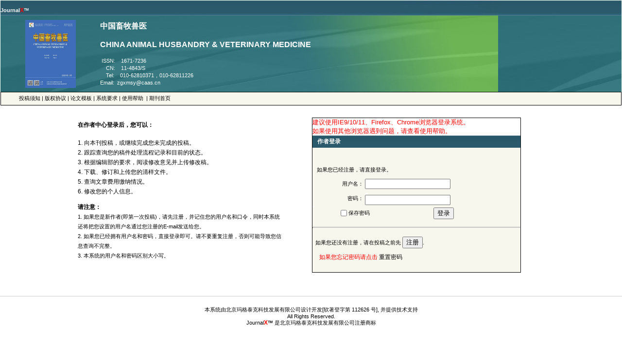

--- FILE ---
content_type: text/html;charset=UTF-8
request_url: https://journal09.magtech.org.cn/JournalX_zgxmsy/authorLogOn.action
body_size: 6804
content:





<!DOCTYPE HTML PUBLIC "-//W3C//DTD HTML 4.01 Transitional//EN"
"http://www.w3.org/TR/html4/loose.dtd">
<html>
<head>
<link rel="icon" href="[data-uri]">
<title>作者中心</title>
<link href="/JournalX_zgxmsy/styles/magtechall.css" rel="stylesheet" type="text/css" />
<script type="text/javascript">
 var GlobalVar = new Object();
 GlobalVar.contextPath = '/JournalX_zgxmsy';
 </script>
 <script type="text/javascript" src="/JournalX_zgxmsy/js/mjaogutneaclhx.js"></script>
<script type="text/javascript" src="/JournalX_zgxmsy/js/encdec.js"></script>
<script type="text/javascript" src="/JournalX_zgxmsy/js/newToken.js"></script>
<script type="text/javascript" src="https://res.wx.qq.com/connect/zh_CN/htmledition/js/wxLogin.js"></script>
<style type="text/css">
<!--
body {
	margin-left: 0px;
	margin-top: 0px;
}
body,td,th {
	font-family: Verdana, Arial, Helvetica, sans-serif;
}
.style_small {
	color: #FFFFFF;
	font-weight: bold;
	font-size: 11px;
}
.style_small_normal {
	color: #FFFFFF;
	font-weight: normal;
	font-size: 11px;
}
.style_small_normal_black {
	color: #000000;
	font-weight: normal;
	font-size: 11px;
}
.style_small_x {
	color: #FF0000;
	font-weight: bold;
	font-size: 12px;
}
.style_small_up {
	color: #ffffff;
	font-weight: bold;
	font-size: 11px;
}
.style_large {
	color: #FFFFFF;
	font-weight: bold;
	font-size: 16px;
}
.style17 {
	font-size: 12px;
	font-weight: bold;
}
.style18 {
	color: #FFFFFF;
	font-weight: bold;
	font-size: 12px;
}
.cell_ljl {
	border: 1px solid;
}
.style19 {font-size: 12px}
.style21 {font-size: 11px}
a:link {
	color: #000000;
}
a:visited {
	color: #000000;
}
a:hover {
	color: #0000FF;
}
a:active {
	color: #000000;
}
.zuozhedenglu{
	text-align: center;
	float: left;
	width: 49%;
	height: 100%;
	color:#fff;
	font-size: 14px;
	line-height: 25px;
	background: #3e7a8d;
	border-right: 1px solid #48899f;
	cursor: pointer;
}
.saomadenfglu{
	text-align: center;
	float: left;
	width: 50%;
	height: 100%;
	color:#fff;
	font-size: 14px;
	line-height: 25px;
	background: #2b5a6a;
	border-left: 1px solid #194d5e;
	cursor: pointer; 
}
.jkfdkdkdk{
	font-size: 14px;
	text-align: center;
	color: #333333;
	margin-bottom: 0px;
}
.erweimajdjdj{
	width: 150px;
    height: 150px;
    background: #fff;
    margin: 0 auto;
    margin-bottom: 15px;
    margin-top: 10px;
    text-align: center;
}
.qingshijaskkkk{
	line-height: 25px;
	margin-bottom: 23px;
}
.saoddnhhhnhhss{
	margin-top: 4px;
    float: left;
    margin-left: 65px;
    margin-right: 10px;
}
.erweimasxbeik{
	width: 90%;
    height: 90%;
    margin: 0 auto;
    text-align: center;
    margin-top: 8px;
}
.erweimajdjdj_zhezhao{
	position: absolute;
	width: 100%;
	height:100%;
	background: #fff;
	opacity:0.5;
	top: 0;
	left: 0;
	z-index: 1;
}
.erweimaguoqisdjnh{
	font-size: 14px;
    color: #2b5a6c;
    text-align: center;
    position: absolute;
    z-index: 2;
    top: 25px;
    width: 100%;
}
.dianjisuajksjdu{
	font-size: 12px;
    background: #3e7a8d;
    height: 25px;
    border-radius: 3px;
    color: #fff;
    text-align: center;
    position: absolute;
    top: 80px;
    z-index: 2;
    border: none;
    left: 32%;
}
.bangdinfweixinsks_div{
	width: 100%;
	text-align: center;
}
.bangdinfweixinsks_div_img{
	margin: 30px 0px;
}
.bangdinfweixinsks_div_tiashi{
	font-size: 14px;
	color: #969696;
	text-align: center;
	margin: 15px 0px;
	margin-top: 0px;
}
-->
</style>
<script language="javascript">

if(top.location != self.location){
    top.location = "http://www.cyberpolice.cn/wfjb";//防止页面被框架包含  
    }  

var _k3 = [61,37,44,31,34,7,24,6,43,12,27,3,25,29,60,33,35,41,58,2,51,49,9,5,59,11,42,32,22,40,4,57,50,38,8,56,21,19,52,53,16,28,1,26,47,17,54,46,10,23,55,13,14,20,15,36,18]; 
var _o = new Hexch(_k3);
function go(){
    var userName = document.getElementById('user_name');
    var passWord = document.getElementById('password');
    userName.value=trim(userName.value);
    passWord.value=trim(passWord.value);
    if(userName.value=='') return false;
    var userId = document.getElementById('user_id');
    var roleId = document.getElementById('role_id');
   	setCookie("author_user_id",_o.enc(escape(userName.value)),"author_password_id",_o.enc(escape(passWord.value)),43200);    
   	var mi1 = document.getElementById('mi1');
    mi1.value=des(passWord.value);
    userId.value = des(userName.value)  + '___1___'+roleId.value+'___jaiimjlsuan_-_'+mi1.value;
    return true;
  }
  function trim(text) {
	return  text.replace(/(^\s*)|(\s*$)/g,"");
  }
  function getCookie(){
      var userId = unescape(_o.dec(unescape(readcookie("author_user_id"))));
      var passwordId = unescape(_o.dec(unescape(readcookie("author_password_id"))));
      var b=document.getElementsByName("pwName");
    //  alert("getcookie"+document.cookie)
     //    alert(passwordId);
      if(userId!=null) document.getElementById('user_name').value = userId;
      if(passwordId==null) document.getElementById('password').value="";
      if(passwordId!=null||passwordId!="") document.getElementById('password').value =passwordId;
      if(document.getElementById('password').value!=""){
       		for (var i=0; i<b.length; i++){
       	    b[i].checked=true;
            }
        }
  }

	function setCookie(name,value,pname,pvalue,expires){//写cookie
	    // alert(pname);
	  //  alert(pvalue);
	    var a=document.getElementsByName("pwName");
	    var k=false;
	 	var exp=new Date();
		exp.setTime(exp.getTime()+expires*60000);
		for (var i=0; i<a.length; i++){
        if(a[i].checked){ k=true; }
        }
        if(k){
		document.cookie=name+"="+_o.enc(escape(value))+";expires="+exp.toGMTString();//+";domain=arkoo.com;path=/";
		document.cookie=pname+"="+_o.enc(escape(pvalue))+";expires="+exp.toGMTString();//+";domain=arkoo.com;path=/";
		}else{
			var pvalue="";
			document.cookie=name+"="+_o.enc(escape(value))+";expires="+exp.toGMTString();//+";domain=arkoo.com;path=/";
		    document.cookie=pname+"="+_o.enc(escape(pvalue))+";expires="+exp.toGMTString();//+";domain=arkoo.com;path=/";
		}
	} 
	
	function readcookie(name){//读取cookie
	//	alert(name);
		var oRegex=new RegExp(name+'=([^;]+)','i');
		var oMatch=oRegex.exec(document.cookie);
		// alert('|'+oMatch[1]+'|');

		if(oMatch&&oMatch.length>1 && oMatch!="editor_user_id=e8xBYCoSB8iG,e8xBYCoSB8iG")return unescape(_o.dec(unescape(oMatch[1])));
		else return '';
	}

  function register(){
  		window.location.href="/JournalX_zgxmsy/authorregister/Register!registerNotice.action";
  		return true;
  }
  function login(){
  	if(go()){
	    document.getElementById('login_form').submit();
  	}
  }
  function checkKey(evt){
    var myEvent = evt?evt:(window.event?window.event:null)
  	if (myEvent.keyCode== 13){
  		login();
  	}
  }


function check(){
  	if(document.getElementById("person.email").value==""){
  		alert('E-mail必须填写');
  		document.getElementById("person.email").focus();
  		return false;
  	}
  	else{
  		newToken(function(){
	    	document.getElementById("login_form1").action="/JournalX_zgxmsy/authorregister/SendUsernameAndPassword!send.action?token="+newtoken;
	    	document.getElementById("login_form1").submit();
	    	return true;
  		});
  	}
}

</script>
</head>
<body  style="width:100%">
<div id="FF_info" style="display:none;background-color:#e4e4bb;border-bottom:2px solid gray;font-size:14px;" onmouseover="this.style.backgroundColor='#4444aa';this.style.color='#ffffff';" onmouseout="this.style.backgroundColor='#e4e4bb';this.style.color='#000000';">
  <table width="100%"><tr><td><sub><img src="/JournalX_zgxmsy/images/notice.gif"/></sub>&nbsp;您的Firefox浏览器版本过低，请尽快升级到4.0或以上，如果不进行升级，则在进入系统后，部分页面将会显示不正常或报错</td><td style="padding-right:5px;" align="right"><input style="padding:0px;margin:0px;" type="button" value="x" onclick="document.getElementById('FF_info').style.display='none';"/></td></tr></table>
</div>
<center id="contenr"><div><table width="100%"><tr><td><div align='left'>
<table width="100%"  border="0" cellpadding="0" cellspacing="0" >
  <tr valign="top">
    <td height="188" colspan="5" background="/JournalX_zgxmsy/images/banner.jpg">
    <!-- login_journal_info.jsp -->
    

<table width="100%"  border="0" cellpadding="0" cellspacing="0">
      <tr>
        <td height="40" colspan="4"><span class="style_small">Journal</span><span class="style_small_x">X</span><span class="style_small_up">&#8482; </span></td>
        </tr>
      <tr>
        <td width="16%" height="65"><div align="center"><img src="/JournalX_zgxmsy/images/login/中国畜牧兽医2021.jpg" width="104" height="140" /></div></td>
        <td width="36%">
        <!-- 中文杂志名称，英文版不用显示 
        <SPAN  class="style_large">中国畜牧兽医</SPAN>-->
        <!--  -->
        
        <SPAN  class="style_large">中国畜牧兽医</SPAN>
        <br>
          <BR>
            <span  class="style_large">CHINA ANIMAL HUSBANDRY & VETERINARY MEDICINE</span>
        
        
        <span  class="style_small_normal"><br>
          <BR>
&nbsp;ISSN: &nbsp;&nbsp;&nbsp;1671-7236           <BR>
&nbsp;&nbsp;&nbsp;&nbsp;CN: &nbsp;&nbsp;&nbsp;11-4843/S                                  <BR>
&nbsp;&nbsp;&nbsp;&nbsp;Tel:&nbsp;&nbsp;&nbsp;&nbsp;010-62810371，010-62811226                               <BR>
Email:&nbsp;&nbsp;zgxmsy@caas.cn </span></td>
        <td width="19%">&nbsp;</td>
        <td width="29%">&nbsp;</td>
      </tr>
    </table>
    </td>
  </tr>
  <tr valign="top"  height="40">
    <td height="52" colspan="5"><TABLE width=100% height="22" border=0 cellPadding=2 cellSpacing=0 class="cell_ljl">
      <TBODY>
        <TR bgcolor="F7F7EE" class=navbg>
          <TD width="24" height="22">&nbsp;</TD>
          <TD width="990" align=left vAlign=center bgcolor="F7F7EE" class="style_small_normal_black"><a href="#" onclick="window.open('/JournalX_zgxmsy/basicinfo/viewHtmlFile.action?id=8')" class="txt_bs" style="color:#000;">投稿须知</a>&nbsp;|&nbsp;<a href="#" onclick="window.open('/JournalX_zgxmsy/basicinfo/viewHtmlFile.action?id=10')" class="txt_bs" style="color:#000;">版权协议</a>&nbsp;|&nbsp;<a href="#" onclick="window.open('/JournalX_zgxmsy/basicinfo/viewHtmlFile.action?id=23')"  class="txt_bs" style="color:#000;">论文模板</a>&nbsp;|&nbsp;<a href="http://www.magtech.com.cn/journalx_sys.htm" target="_blank">系统要求</a>&nbsp;|&nbsp;<a href="http://www.magtech.com.cn/journalx_author_faq.html" target="_blank">使用帮助</a> &nbsp;|&nbsp;<a href="http://www.zgxmsy.cn  " target="_blank">期刊首页</a> </TD>
          </TR>
      </TBODY>
    </TABLE>    </td>
  </tr>
  <tr>
    <td colspan="5">
    	<div style="width:1024px;margin:0 auto;">
    		<table>
    			<tr>
    				<td width="30" height="137">&nbsp;</td>
    <td width="433" valign="top" style="line-height: 30px;"><STRONG class=style17>在作者中心登录后，您可以：</STRONG>
      <BR>
      <SPAN class="style_small_normal_black"><p style="line-height: 20px;">
		1. 向本刊投稿，或继续完成您未完成的投稿。<br>2. 跟踪查询您的稿件处理流程记录和目前的状态。<br>3. 根据编辑部的要求，阅读修改意见并上传修改稿。<br>4. 下载、修订和上传您的清样文件。<br>5. 查询文章费用缴纳情况。<br>6. 修改您的个人信息。<br>
      </p></SPAN>
   <p style="line-height: 20px;"><span class="style17"><strong>请注意：</strong></span><BR>
     <SPAN class="style_small_normal_black">
     1. 如果您是新作者(即第一次投稿)，请先注册，并记住您的用户名和口令，同时本系统还将把您设置的用户名通过您注册的E-mail发送给您。<br>2. 如果您已经拥有用户名和密码，直接登录即可。请不要重复注册，否则可能导致您信息查询不完整。<br>3. 本系统的用户名和密码区别大小写。<br>
	 
	
	 </p>
	 </td>
    <td width="54">&nbsp;</td>
    <td width="455">
      <table width="428" style="border:1px solid #000;"  border="0"  cellpadding="0" cellspacing="0">
      <tr><td><font color="red" size="2">建议使用IE9/10/11、Firefox、Chrome浏览器登录系统。<br>如果使用其他浏览器遇到问题，请查看使用帮助。</font></td></tr>
	  <tr>	    
        <td width="426" height="25" background="/JournalX_zgxmsy/images/banner.jpg">
			
				<span class="style18" style="margin:10px;">作者登录</span>
			
			
			<input type="hidden" id="loginError" name="loginError" value=""/>
			<input type="hidden" id="loginSign" name="loginSign" value="2b4e366940ca4ca680b1cc4806a173db"/>
        </td>
      </tr>
      <tr>
		<td height="25" id="zhanghaodenglujd" style="width: 100%;">
					
        <div style="width:0px;height:0px;overflow:hidden;float:left;">
        <input type="text" id="1" style="width:0px;height:0px;overflow:hidden;float:left;" />
        <input type="password" name="quede" style="width:0px;height:0px;overflow:hidden;float:left;" id="2" />
        <input type="text" id="username" name="username" value="admin" style="width:0px;height:0px;overflow:hidden;float:left;" />
        </div>
					   <table width="428"  border="0" class="cell_ljl" cellpadding="0" cellspacing="0" style="border:none;">
					  <tr bgcolor="F7F7EE">
						<td height="30" colspan="5">&nbsp;&nbsp;<span class="style19">
						  <!-- 错误提示 -->
						  <span style="color: red;"><B>

						  </B></span>
						<!--  错误提示end-->
						</td>
					  </tr>
						 <tr bgcolor="F7F7EE">
						<td height="30" colspan="5">&nbsp;&nbsp;<span class="style19"><strong></strong> <span class="style21">如果您已经注册，请直接登录。</span></span></td>
					  </tr>
					  <tr bgcolor="F7F7EE">
						<td width="111" height="30"><div align="right" class="style21">用户名：&nbsp;</div></td>
						<td width="168" height="30" colspan="3">
						<input style="width:168px;"  value="" tabindex="1" autocomplete="off"  id="user_name" onkeypress="checkKey(event)"/>
						</td>
						<td width="147" height="30"><span class="style21"></span></td>
					  </tr>
					  <tr bgcolor="F7F7EE">
						<td height="30"><div align="right" class="style21">密码：&nbsp;</div></td>
						<td height="30" colspan="3" width="168">
							<input name="" type="text" value="" class="inputText_1" id="tx"  style="width:1px;height:1px;border:1px solid #f7f7ee;"  />
							<input type="password" style="width:168px;" name="quede" value="" tabindex="2" autocomplete="off" id="password" onkeypress="checkKey(event)"/>
						</td>
						<td></td>
						 </tr>
						  </table>
					  <form method="post" action="j_acegi_security_check"  name="login_form" ID="login_form" style="margin:0px;background: #f7f7ee;padding:0px;height:0px;">
						<input type="text" name="j_username" value="" id="user_id" style="width:0px;height:0px;border:none;"/>
						<input type="hidden" name="j_password" value="" tabindex="2" id="mi1" />

					  <table width="428"  border="0"  class="cell_ljl" cellpadding="0" cellspacing="0" style="border:none; margin:0px;padding:0px;*margin-top:-20px;">
					  
				  </table>
				  </form>
				  <table width="428"  border="0"  class="cell_ljl" cellpadding="0" cellspacing="0" style="border:none;">
				  <tr bgcolor="F7F7EE">
					<td align="right"> <input type="checkbox" name="pwName" > <input type="hidden" name="j_role" value="author" id="role_id"/></td>
					<td><div align="left" class="style21">保存密码&nbsp;</div></td>
					<td height="30" align="left"><div align="left"><INPUT type=button value=登录 onclick="login()"></div></td>
					<td>&nbsp;</td>
					<td>&nbsp;</td>
				  </tr>
				  <tr bgcolor="F7F7EE">
					<td height="30" colspan="5"><hr></td>
				  </tr>
				  <tr bgcolor="F7F7EE">
					<td height="30" colspan="5"><span class="style21">&nbsp;&nbsp;如果您还没有注册，请在投稿之前先 <input type="button" value="注册" onclick="register();"/>.</span></td>
				  </tr>
				  <!-- <tr bgcolor="F7F7EE">
					<td height="40" colspan="5"><span class="style19">&nbsp;&nbsp;<strong>遗忘密码：</strong><span class="style21">请点击下方的找回密码,在新窗口,输入您注册时填写的 e-mail，系统将自动把您密码发送到您的信箱。</span> </span></td>
				  </tr> -->
				  </table>
				  <form method="post"  name="login_form1" ID="login_form1" style="margin:0px;display:inline;background: #f7f7ee;">
				  <table width="428"  border="0"  class="cell_ljl" cellpadding="0" cellspacing="0" style="border:none;">
				  <tr bgcolor="F7F7EE">
					<td height="30"></td>
					<td colspan="3"></td>
					<td><span style="color: red;">如果您忘记密码请点击</span>
						<a href="/JournalX_zgxmsy/authorregister/SendUsernameAndPassword!retrievepassword.action"> 重置密码</a>
					</td>
				  </tr>
				  <tr bgcolor="F7F7EE">
					<td height="10">&nbsp;</td>
					<td height="10" colspan="3">&nbsp;</td>
					<td height="10">&nbsp;</td>
				  </tr>
				</table>
				</form>
		</td>
		  
        </tr>
    </table></td>
    <td width="52">&nbsp;</td>
    			</tr>
    		</table>
    	</div>
    </td>
  </tr>
  <tr>
    <td>&nbsp;</td>
    <td>&nbsp;</td>
    <td>&nbsp;</td>
    <td>&nbsp;</td>
    <td>&nbsp;</td>
  </tr>
 
  
   
</table>
</div></td></tr></table></div></center>
<div style="width:100%;height:90px;border-top:1px solid #ccc;position: inherit;bottom:0px;text-align: center;padding-top: 20px;" id="bom_div">
    本系统由北京玛格泰克科技发展有限公司设计开发[软著登字第 112626 号], 并提供技术支持<br>
All Rights Reserved.<br>
<span >Journal</span><span class="style_small_x">X</span><span class="style_small_up" style="color:#000000">&#8482; </span> 是北京玛格泰克科技发展有限公司注册商标</span>
   
</div>
<input type="hidden" value="url(/JournalX_zgxmsy/images/banner.jpg)" id="efjkd" />
</body>
<script>
	var huoqudjhdnksjkieu = document.getElementById("efjkd").value;
	window.onresize = function(){
		var contentdiv = document.getElementById('contenr').offsetHeight;
		var bomdiv = document.getElementById('bom_div').offsetHeight;
		var body = document.documentElement.clientHeight;
		if(body >= contentdiv+bomdiv){
			document.getElementById('bom_div').style.position="absolute";
		}else{
			document.getElementById('bom_div').style.position="inherit";
		}
	}
	window.onload=function(){
		var contentdiv = document.getElementById('contenr').offsetHeight;
		var bomdiv = document.getElementById('bom_div').offsetHeight;
		var body = document.documentElement.clientHeight;
		if(body>contentdiv+bomdiv){
			document.getElementById('bom_div').style.position="absolute";
		}else{
			document.getElementById('bom_div').style.position="inherit";
		}
		getCookie();
		var loginError=document.getElementById("loginError").value;
		if(loginError==null||loginError==""){
			tabxksdi();
		}else{
			//tabxksdi1();
			var zhanghao = document.getElementById("zhanghaodenglujd"),saoma = document.getElementById("saomadenglkusnsj");
			var zhanghaotab = document.getElementById("zhanghaodengkdudmjuh"),saomatab = document.getElementById("saomajdmuedjhdndudu");
			saomatab.setAttribute("style","background-image:"+huoqudjhdnksjkieu+";background-position:-8px -39px;border-right: 1px solid rgb(72, 137, 159);");
			saoma.style.display='inline-table';
			zhanghao.style.display='none';
			zhanghaotab.setAttribute("style","background-image:"+huoqudjhdnksjkieu+";background-position:0px 0px;border-left: 1px solid rgb(25, 77, 94);");
		}
	}
	var tx = document.getElementById("tx"),pwd = document.getElementById("password");
	tx.onfocus = function () {
		this.style.display = "none";
		pwd.style.display = "";
		pwd.value = "";
		pwd.focus();
		return;
	}
	function tabxksdi(){
		try {
			var zhanghao = document.getElementById("zhanghaodenglujd"),saoma = document.getElementById("saomadenglkusnsj");
			var zhanghaotab = document.getElementById("zhanghaodengkdudmjuh"),saomatab = document.getElementById("saomajdmuedjhdndudu");
			zhanghaotab.setAttribute("style","background-image:"+huoqudjhdnksjkieu+";background-position:-8px -39px;border-right: 1px solid rgb(72, 137, 159);");
			zhanghao.style.display='inline-table';
			saoma.style.display='none';
			saomatab.setAttribute("style","background-image:"+huoqudjhdnksjkieu+";background-position:0px 0px;border-left: 1px solid rgb(25, 77, 94);");
        }catch (e) {}
		
	}
	function tabxksdi1(){
		var zhanghao = document.getElementById("zhanghaodenglujd"),saoma = document.getElementById("saomadenglkusnsj");
		var zhanghaotab = document.getElementById("zhanghaodengkdudmjuh"),saomatab = document.getElementById("saomajdmuedjhdndudu");
		saomatab.setAttribute("style","background-image:"+huoqudjhdnksjkieu+";background-position:-8px -39px;border-right: 1px solid rgb(72, 137, 159);");
		saoma.style.display='inline-table';
		zhanghao.style.display='none';
		zhanghaotab.setAttribute("style","background-image:"+huoqudjhdnksjkieu+";background-position:0px 0px;border-left: 1px solid rgb(25, 77, 94);");

		var loginSign=document.getElementById("loginSign").value;
		var satate='author_1_false_2b4e366940ca4ca680b1cc4806a173db_#wechat_redirect';
		var obj = new WxLogin({
			self_redirect:false,
			id:"qrcode",
			appid: "",
			scope: "snsapi_login",
			redirect_uri: "",
			state: satate,
			style: "",
			href: ""
		});
		//window.location.href="/JournalX_zgxmsy/loginbywxcode.action?state="+satate;
	}

</script>

</html>


--- FILE ---
content_type: text/css;charset=UTF-8
request_url: https://journal09.magtech.org.cn/JournalX_zgxmsy/styles/magtechall.css
body_size: 5306
content:
body,td,th{font-family:Verdana,Arial,Helvetica,sans-serif;font-size:12px}body{margin:0}.txt_003399{color:#039}td{line-height:22px}.td_zy{border:1px solid #e3e3e3}.txt_bs{color:#FFF}.txt_km{font-family:"��Բ";font-size:18px;font-weight:bold;color:#FFF}.txt_bt1{font-size:14px;font-weight:bold}.td_x{border-bottom:1px solid #3c78b5}a:link{color:#004276;text-decoration:none}.txt_011254{color:#011254}a:visited{color:#004276;text-decoration:none}a:hover{color:#f90;text-decoration:underline}a:active{color:#093;text-decoration:none}A.button:hover{BACKGROUND:#764;COLOR:#fff}A.hbutton:hover{BACKGROUND:#764;COLOR:#fff}A.button:active{BACKGROUND:#c00;COLOR:#fff}a.txt_bs:hover{color:#f90;text-decoration:underline}a.txt_bs:link{color:#fff;text-decoration:none}a.txt_bs:visited{text-decoration:none;color:#fff}a.txt_bs:active{text-decoration:none}.txt_bs{color:#fff}.txt_km_en{font-size:12px;font-weight:bold;color:#fff}.txt_xm{font-size:12px;font-weight:bold;color:#fff;font-family:"��Բ"}.txt_lm2{font-size:12px;font-weight:bold;color:#1a6a20}.txt_red{color:red}.txt_zs{color:#390}.txt_666666{color:#666}hr{color:#363;height:1px}.txt_ts{color:orange}#mainmenu{background-color:#3c78b5;width:100%;position:relative;border-bottom:gray solid 1px;border-top:white solid 1px;padding:0}#mainmenu ul{padding:auto auto 0 0;margin:0 auto 0 0;list-style:none}#mainmenu ul li{display:inline}#mainmenu ul li a{padding:.1em 1em .1em .1em;color:white;text-decoration:none}#mainmenu ul li a:hover{background-color:#036;color:#fff}#mainmenu a:active{background:#036;color:#fff}#mainmenu li#active a{background:#036;border:1px solid #036;color:#fff}#column{padding:0;margin:0;border:1px solid #fff;width:150px;background-color:#26a}#column li{list-style:none;border:1px solid #26a}#column a{color:#eee;text-decoration:none;display:block;border-left:1em solid #159;border-bottom:1px solid #159;padding:4px 8px}#column a:hover{border-color:#124}#subcolumn li a{border:0;border-left:.8em solid #26a;padding:3px 4px;margin-left:-20px}#personnel{padding:0;margin:0;border:1px solid #fff;width:150px;background-color:#26a}#personnel li{list-style:none;border:1px solid #26a}#personnel a{color:#eee;text-decoration:none;display:block;border-left:1em solid #159;border-bottom:1px solid #159;padding:4px 8px}#personnel a:hover{border-color:#124}#subpersonnel li a{border:0;border-left:.8em solid #26a;padding:3px 4px;margin-left:-20px}#toolbar{padding:0;margin:0;border:1px solid #fff;width:150px;background-color:#26a}#toolbar li{list-style:none;border:1px solid #26a}#toolbar a{color:#eee;text-decoration:none;display:block;border-left:1em solid #159;border-bottom:1px solid #159;padding:4px 8px}#toolbar a:hover{border-color:#124}#subtoolbar li a{border:0;border-left:.8em solid #26a;padding:3px 4px;margin-left:-20px}#toolbaradmin{padding:0;margin:0;border:1px solid #fff;width:175px;background-color:#26a}#toolbaradmin li{list-style:none;border:1px solid #26a}#toolbaradmin a{color:#eee;text-decoration:none;display:block;border-left:1em solid #159;border-bottom:1px solid #159;padding:4px 8px}#toolbaradmin a:hover{border-color:#124}#subtoolbaradmin li a{border:0;border-left:.8em solid #26a;padding:3px 4px;margin-left:-15px}.closed{display:none}.open{display:block}div#leftcolumn,div#leftcolumnadmin{padding:0;margin:0;width:165px;z-index:2;float:left}div#content{position:relative;top:3px;padding:10px 10px auto 10px;margin:0 0 5px 185px;min-height:530px;height:auto}DIV#content-center{MIN-HEIGHT:530px;MARGIN:0 2px;POSITION:relative;TOP:5px;HEIGHT:auto}div#footer{clear:both}div#wrap{min-width:770px;max-width:2000px;margin:0 auto;position:relative}div.content-wrap{width:100%;background:transparent url("images/content_wrap_bg.gif") repeat-y -30px 0}div.full-width{position:relative;width:100%}div#head{height:20px;margin:0;padding:0;font-size:12px}div#header-right{position:absolute;top:2px;right:10px;left:auto;margin:0;padding:2px}form#quicksearch{position:absolute;top:0;right:0;left:auto;font-size:12px;font-family:Arial,Sans-Serif}#quickSearchInput{font-size:10px}div.tab{width:100%;border-bottom:1px solid #697210;padding-top:5px}ul.tabmenu{clear:both;margin:0;padding:0;list-style-type:none;text-align:left}ul.tabmenu li{display:inline;padding:0;margin:0;width:74px;line-height:15px;text-align:center}ul.tabmenu a,ul.tabmenu a:visited{font-family:georgia,"times new roman",serif;text-decoration:none;padding:0;margin:0 2px;width:100%}ul.tabmenu a{background:#fff;color:#697210;border:1px solid #697210;border-bottom:0}ul.tabmenu .selected{font-style:normal;background:#697210;color:white;border:1px solid #697210;border-bottom:0}div.tabunselected,div.unactive{display:none}td.label{background-color:#f0f0f0;padding:2px}td.value{background-color:#fff;padding:2px}td.fieldLabelArea{background-color:#fffff0;padding:0 2px;text-align:right;vertical-align:middle}td.fieldValueArea{background-color:#fff;padding:0 2px}table.easytable{border-collapse:collapse;border:1px solid ThreeDShadow;background:Window}table.easytable td{font:icon;padding:2px 5px;cursor:default;-moz-user-select:none;border-right:1px solid;border-color:gray}table.easytable th{background:#eee;border-right:1px solid gray}table.easytable tr.selected td{background:#a9e6cc;color:white}a.hbutton,a.hbutton:link,a.hbutton:visited{display:block;width:140px}a.button,a.button:link,a.button:visited{width:150px}a.button,a.button:link,a.button:visited,a.hbutton,a.hbutton:link,a.hbutton:visited{height:25px;background:#dca;border:1px solid #000;margin-top:2px;text-align:center;text-decoration:none;font-family:verdana,arial,sans-serif;font-size:12px;color:#000;line-height:25px;overflow:hidden}a.button:hover,a.hbutton:hover{color:#fff;background:#764}a.button:active,a.hbutton:active{color:#fff;background:#c00}.nowrap{white-space:nowrap}.list{margin-top:5px;width:100%;border-collapse:collapse;border:#d3d3d3 solid 1px}.list td{border-right:#d3d3d3 solid 1px;border-bottom:#d3d3d3 solid 1px}.list tr.header{background-color:#f0f0f0}table.list tr.header td.operation{width:1%}table.list td.operation{white-space:nowrap;text-align:center}img.operation{height:8;width:8;border:0}#xsnazzy{background:transparent;margin:1em;width:450px}.xtop,.xbottom{display:block;background:transparent;font-size:1px}.xb1,.xb2,.xb3,.xb4{display:block;overflow:hidden}.xb1,.xb2,.xb3{height:1px}.xb2,.xb3,.xb4{background:#dee;border-left:1px solid #dee;border-right:1px solid #dee}.xb1{margin:0 5px;background:#dee}.xb2{margin:0 3px;border-width:0 2px}.xb3{margin:0 2px}.xb4{height:2px;margin:0 1px}.xboxcontent{display:block;background:#dee;border:0 solid #dee;border-width:0 1px}form.styleform{padding:20px 20px 0 20px;margin:0 auto;line-height:1.5em;font-size:12px;font-family:Arial,Sans-Serif,sans-serif}form.styleform label,form.styleform input{display:block;float:left;margin-bottom:10px;height:22px}form.styleform input{height:1.2em;width:170px}form.styleform br{clear:left}form.styleform p{padding:1em 0 2em 0}form.styleform label{width:7em;padding-right:5px;font-weight:bold;text-align:right}form.styleform input,form.styleform input:hover{background:#fff url(redpix/input_bg.gif) left top no-repeat;border:1px solid #cfcfcf}form.styleform input.button{display:inline;padding:2px;background:transparent url(redpix/button_bg.gif) bottom left no-repeat;border:0;cursor:pointer;width:130px;margin:-6px 35px 0 48px;height:24px;text-align:center}form.styleform input.button:hover{color:#e1417e}div.hidden{display:none}div.authorindex-content{positon:relative;width:95%;align:center}div#authorindex-left{padding:0;margin:0;position:absolute;top:auto;left:3%;width:80%;border-right:1px groove gray}div#authorindex-right{position:absolute;top:auto;left:0;padding:1px 10px auto 10px;margin:0 0 5px 85%;min-height:530px;height:530px;font-size:12px}div#leftcolumnc{padding:0;margin:0;position:absolute;top:0;left:0;width:225px}div.content-wrapc{position:relative;width:95%;align:center}.openc{padding:5px 0;list-style-type:none}div#contentc{position:relative;top:3px;padding:10px 10px auto 10px;margin:0 0 5px 215px;min-height:530px;height:530px}.tableinput{border-left:0;border-right:0;border-top:0}.astyle{text-decoration:none;color:gray}.table-borderbr{border-bottom:1px solid #567280;border-right:1px solid #567280}.table-borderb{border-bottom:1px solid #567280}.smallInput{font-size:8pt;font-family:"Verdana";font-color:#333;background-color:#fff;border-bottom:1px solid gray;border-right:0;border-left:0;border-top:0;HEIGHT:16px;valign:bottom}html,body{height:100%;border-color:gray}select{border:1px solid gray;margin:0;padding:0}.withoutborder{border:0}span.bold{font-weight:bold}.jiraform{border:1px solid #bbb;margin:0 auto;border-collapse:collapse;border-spacing:0}.jiraform .jiraformheader{background-color:#f0f0f0}.jiraform .instructions{border-bottom:1px solid #bbb}.jiraform .jiraformfooter{text-align:center;background-color:#f0f0f0}.jiraform td{padding:4px}.jiraform1{border:1px solid #bbb;margin:0 auto;border-collapse:collapse;border-spacing:0}.jiraform1 .jiraformheader{background-color:#f0f0f0}.jiraform1 .instructions{border-bottom:1px solid #bbb}.jiraform1 .jiraformfooter{text-align:center;background-color:#f0f0f0}.jiraform1 td{padding:4px}.formErrors{background-color:#fcc}.formErrors h5{color:#c00}.formErrors ul{margin:0;list-style:inside}.centred{margin-left:auto;margin-right:auto}.rowClear{background-color:#fff}.tableBorder{background-color:#bbb}.rowHover,.cellHover{background-color:#f0f0f0;cursor:pointer}.rowHeaderDark{background-color:#bbb}.rowHeader{background-color:#f0f0f0}.rowNormal{background-color:#fff}.rowAlternate{background-color:#fffff0}.rowAlternateDark{background-color:#ffffde}TH{font-family:Arial,Helvetica;font-size:12px;text-align:left}TH a{text-decoration:none}.pagetitle{font-size:24px;font-weight:bold;font-family:Arial,sans-serif;margin:0}.formtitle{font-size:17px;font-weight:bold;font-family:Arial,sans-serif;margin:0 0 2px 0}.formLabel{background-color:#fffff0}.errLabel{color:red}.errMsg{color:#c00;font-weight:bold;text-align:center}.errorBox{border:1px solid #c00;padding:4px;width:90%;background:#fcc}.errorBox2{border:1px solid #c00;background:#fcc}.checkboxErrLabel{color:red}.replaced{background-color:#3c6}body,BLOCKQUOTE{font-size:11px;font-family:Arial,Sans-Serif,sans-serif;margin:0 1px 0 0;color:black}.small{font-size:9px}.smallgrey{font-size:9px;color:#666}.grey{color:#666}.lightgrey{color:#aaa}.warning{color:#900;font-weight:bold}.red-highlight,.red-highlight td{color:red;font-weight:bold}.green-highlight{color:#006400;font-weight:bold}.bright-green-highlight{color:#3c0;font-weight:bold}.red-highlight-small{color:#8b0000;font-weight:bold;font-size:9px}.green-highlight-small{color:#006400;font-weight:bold;font-size:9px}.blue-highlight{color:#60f;font-weight:bold}STRONG,B{font-weight:bold}.hiddenField{color:#999}.hidden{display:none;border:0;padding:0}.basicHide{display:none}.fullyCentered{vertical-align:middle;text-align:center;margin:auto}H1{font-weight:bold;font-size:24px;font-family:Arial,Sans-Serif;margin-bottom:0}H2{font-weight:bold;font-size:18px;font-family:Arial,Sans-Serif;margin-top:10px;margin-bottom:0}H3{font-weight:bold;font-size:16px;font-family:Arial,Sans-Serif;margin-top:10px;margin-bottom:0}H4{font-weight:bold;font-size:12px;font-family:Arial,Sans-Serif;margin-top:10px;margin-bottom:0}H5{font-weight:bold;font-size:11px;font-family:Arial,Sans-serif;margin-bottom:0}H6{font-weight:bold;font-size:10px;font-family:Arial,Sans-Serif;margin-bottom:0}.trackback{padding:2px;margin:0 0 5px 0}.trackbackblogname{font-size:10px;color:#999}.trackbackexcerpt{font-size:10px;color:#999}.grid{margin:5px;border-collapse:collapse;background-color:#fff;border:1px solid #ccc}.grid th,.grid td{border:1px solid #ccc;padding:4px;vertical-align:top}.grid th{background-color:#f0f0f0}.maxWidth{width:97%}.emailHeader{font-weight:bold}.date{color:#369}.borderedBox{border:thin solid #bbb;padding:2px}.gridBox{border:0;padding:0;background-color:#bbb}.issuePanelContainer{border:1px solid #bbb;border-collapse:collapse;width:100%}.action-box{border:thin solid #bbb;border-collapse:collapse;margin:2px}.action-container{width:100%;padding:0;border-collapse:collapse}.actionHeader{border-top:1px solid #bbb;padding:2px;background-color:#f0f0f0;border-collapse:collapse}.actionLinks{text-align:right;padding:2px;float:right;vertical-align:middle}.changeHistory td{border:thin solid #fff}.action-details{float:left;padding:2px;background-color:#f0f0f0;text-align:left}.action-links{text-align:right;padding:2px;background-color:#f0f0f0}.action-body{background-color:#fff;padding:2px}.action-spacer{clear:both}.alertHeader{border:2px solid #900;margin:4px;font-weight:bold}HR{color:#3c78b5;height:1px}.navItemOver{font-family:Verdana,Sans-Serif;font-size:10px;font-weight:bold;color:<%= menuTextHighlightColour %>;background-color:<%= topHighlightColour %>;cursor:hand;cursor:pointer}.navItemOver a{color:<%= menuTextHighlightColour %>;text-decoration:none}.navItem{font-size:10px;font-family:Verdana,Sans-Serif;font-weight:bold;color:<%= menuTxtColour %>}.navItem a{color:<%= menuTxtColour %>;text-decoration:none}.projectCategoryGroup{border-width:0 1px 1px 1px;padding:7px;border-style:dashed;border-color:#bbb}span.switch{cursor:pointer;text-decoration:underline;color:#036}TD.colHeaderLink{font-family:Arial,Helvetica;font-size:12px;text-align:center}.colHeaderLink a{text-decoration:none}.colHeaderOver{text-align:center;background-color:#bbb;font-family:Arial,Helvetica;font-size:12px;cursor:hand;cursor:pointer}.colHeaderOver a{text-decoration:none}.colHeaderHighlight{background-color:#bbb;font-family:Arial,Helvetica;font-size:12px}.colHeaderHighlight a{text-decoration:none}P,UL,OL,DL,LI,TD{font-family:Arial,Sans-Serif;font-size:12px;line-height:1.4;color:black}.footer{text-align:center}optgroup{background-color:#fffff0;border-top:1px solid #ccc;padding:2px;font-weight:normal}option{background-color:#fff}ul.square{margin:0;padding:0;list-style:none}ul.square li{padding-left:15px;background-image:url(/images/icons/bullet_creme.gif);background-repeat:no-repeat;background-position:0 .4em}.wizardFooter{vertical-align:top;background-color:#f0f0f0;text-align:right;padding-top:.5em;padding-bottom:.5em}.wizardFooter #cancelButton{margin-left:1em}.wizardFooter .wizardInfo{float:left;font-size:.8em;vertical-align:middle;text-align:left}.codearea{border:1px dashed #bbb;background-color:#f6f6f6;width:80%;margin:10px auto;padding:0 1em;-moz-border-radius:10px}pre.codearea h4{border-bottom:1px #bbb solid}pre.codearea textarea{border:0;width:100%;height:300px;background-color:#f6f6f6;font-size:100%;margin-bottom:1em}.subText{font-size:80%}.selectDescription{font-size:10px;text-align:top}img{border:0}.informationBox{border:1px solid #f0c000;margin-left:auto;margin-right:auto;width:80%;background-color:#ffffce;padding:10px}.informationBox .error{color:red;font-weight:bold;font-size:120%}.informationBox .success{color:#006400;font-weight:bold;font-size:120%}.informationBox .info{color:#60f;font-weight:bold;font-size:120%}a:link{color:#004276;text-decoration:none}a:visited{color:#004276;text-decoration:none}a:hover{color:#f90;text-decoration:underline}a:active{color:#093;text-decoration:none}///yuzm .s_text{width:150px}.l_text{width:600px}.l_texts{width:475px}.ss_text{width:100}.be_selected{border-top:#b1d5f2 solid 1px;border-bottom:#b1d5f2 solid 1px;background:#a9e6cc}.txt_16b{font-size:16px;font-weight:bold}.txt_14b{font-size:14px;font-weight:bold}.guide_bottom{border-bottom:2px solid #f88305;margin-bottom:5px}.my_button{padding-left:3px;padding-right:3px;padding-bottom:1px;line-height:17px;height:20px;margin-top:3px;margin-left:8px;font-size:9pt;border:1px solid gray}.content-center{MARGIN:5px 10px 5px 10px;width:100%}.my_btn{padding-left:2px;padding-right:2px;height:30px;margin-top:2px;margin-left:2px;font-size:13pt;font-weight:bold;border:1px solid gray}.dynamic-tab-pane-control.tab-pane{position:relative;width:100%;margin-right:-2px}.dynamic-tab-pane-control .tab-row .tab{width:70px;height:16px;background-image:url(images/tab.png);position:relative;top:0;display:inline;float:left;overflow:hidden;cursor:Default;margin:1px -1px 1px 2px;padding:2px 0 0 0;border:0;z-index:1;font:11px Tahoma;white-space:nowrap;text-align:center}.dynamic-tab-pane-control .tab-row .tab.selected{width:74px;height:18px;background-image:url(images/tab.active.png) !important;background-repaet:no-repeat;border-bottom-width:0;z-index:3;padding:2px 0 0 0;margin:1px -3px -3px 0;top:-2px;font:11px Tahoma}.dynamic-tab-pane-control .tab-row .tab a{font:11px Tahoma;color:Black;text-decoration:none;cursor:default}.dynamic-tab-pane-control .tab-row .tab.hover{font:11px Tahoma;width:70px;height:16px;background-image:url(images/tab.hover.png);background-repaet:no-repeat}.dynamic-tab-pane-control .tab-page{clear:both;border:1px solid #919b9c;background:#fcfcfe;z-index:2;position:relative;top:-2px;font:11px Tahoma;color:Black;filter:progid:DXImageTransform.Microsoft.Gradient(StartColorStr=#fffcfcfe,EndColorStr=#fff4f3ee,GradientType=0) progid:DXImageTransform.Microsoft.Shadow(Color=#ff919899,Strength=2,Direction=135);padding:1px}.dynamic-tab-pane-control .tab-row{z-index:1;white-space:nowrap}.blockHeader{border:1px solid #ddd;padding:0;padding-left:5px;background:url("../images/header_0.gif") #dddcdd repeat-x 50% bottom;color:#000;font-size:14px;color:green;font-weight:bold;height:35px}.blackHeader_2{color:blue;font-size:13;height:30}.blockHeader_21{background:#e6e6e6;color:blue;font-size:13;height:25}.dfcellLabel{border:#dedede 1px solid;border-top:0;padding:4px 10px;background:#f7f7f7 repeat-y right center;color:#555;word-break:break-all;vertical-align:top;font-weight:bold}.correct_width{width:1%}.correct_width_1{width:200px}.nCellLabela{color:#555}.dtsm{border:1px solid #fff;paddind:0;padding-left:10px;background:url("../images/header_0.gif") #dddcdd repeat-x 50% bottom;color:#709471;height:40px}.dtsm_color{color:#608960}.efCellCtrl{border:1px solid #dedede;border-top:0;padding-right:10px;padding-left:1px;padding-top:4px;padding-bottom:4px;vertical-align:top}.padding_0{padding-top:0;padding-bottom:0}.Lpadding_10{padding-left:15px}table.tlist{width:100%;border-collapse:collapse}.listcellLabel{border:1px solid #dedede;border-top:0;padding:2px 5px;background:#f7f7f7 repeat-y right center;word-break:break-all;font-weight:bold;color:black}.be_selectedLabel{border:1px solid #dedede;border-top:0;padding:2px 5px;background:#95b5f7 repeat-y right center;word-break:break-all;font-weight:bold;color:black}.listCellCtrl{border:1px solid #dedede;padding:2px 1px}.querycellLabel{border:5px solid #fff;border-right:0;padding-right:0;padding-left:5px;padding-top:2px;padding-bottom:2px;background:#dedede repeat-y right center;word-break:break-all;font-weight:bold;vertical-align:top;color:#555}.queryCellCtrl{border:5px solid #fff;border-left:0;padding:2px 5px;background:#dedede repeat-y right center;word-break:break-all;font-weight:bold;vertical-align:top}.vmiddle{vertical-align:middle}.tabBackground{border:1px solid #ddd;border-bottom:0;background:url("../images/header_0.gif") #dddcdd repeat-x 50% bottom;font-size:14px;color:green;font-weight:bold;vertical-align:bottom;height:35px}.tabTable{height:25px;margin-top:5px;width:100%}.tabSelected{font-size:14px;color:green;font-weight:bold;padding:5px;background:#fff;border:1px solid gray;border-bottom:0}.tabDisselected{font-size:14px;color:green;font-weight:bold;padding:5px;border-bottom:1px solid gray}.tabBackground_2{border:1px solid #ddd;border-bottom:0;background:url("../images/header_0.gif") #dddcdd repeat-x 50% bottom;color:green;font-weight:bold;vertical-align:bottom;height:25px}.tabTable_2{margin-top:5px;width:100%;height:20px}.tabSelected_2{color:green;font-weight:bold;padding:5px;padding-left:10px;padding-right:10px;background:#fff;border:1px solid gray;border-bottom:0}.tabDisselected_2{color:green;font-weight:bold;padding:5px;padding-left:10px;padding-right:10px;border-bottom:1px solid gray}.tab_content_div{padding-top:5px;margin-left:1px;margin-right:1px;width:100%;border:1px solid gray;border-top-width:0}.info_label{font-weight:bold;color:#555;border:1px solid gray;background-color:#f0f0f0;padding:1px;padding-right:10px}.info_value{border:1px solid gray;padding-left:2px}.operation_tr{border:#dedede 1px solid;border-top:0;padding-right:10px;padding-left:1px;padding-top:4px;padding-bottom:4px;background-color:#cecfd4}.border_top{border:#ddd 1px solid;background:url("../images/header_0.gif") #dddcdd repeat-x 50% bottom;padding-top:0;height:15px}table{border-collapse:collapse}.bgcolor_p{background-color:#e6edf8}TABLE.manuscript COL#manu_selected{WIDTH:10px}TABLE.manuscript COL#status{WIDTH:30px}TABLE.manuscript COL#manuNumber{WIDTH:70px}TABLE.manuscript COL#title{WIDTH:300px}TABLE.manuscript COL#etitle{WIDTH:200px}TABLE.manuscript COL#submitDate{WIDTH:70px}TABLE.manuscript COL#receiveDate{WIDTH:70px}TABLE.manuscript COL#issueDate{WIDTH:100px}TABLE.manuscript COL#characters{WIDTH:60px}TABLE.manuscript COL#pages{WIDTH:60px}TABLE.manuscript COL#haveLetter{WIDTH:40px}TABLE.manuscript COL.name#editor{WIDTH:100px}TABLE.manuscript COL.name#booker{WIDTH:100px}TABLE.manuscript COL#lines{WIDTH:60px}TABLE.manuscript COL#pictures{WIDTH:60px}TABLE.manuscript COL#picCharacters{WIDTH:60px}TABLE.manuscript COL#doi{WIDTH:60px}TABLE.manuscript COL#bookClassNumber{WIDTH:100px}TABLE.manuscript COL#literatureCode{WIDTH:100px}TABLE.manuscript COL#handleFee{WIDTH:60px}TABLE.manuscript COL#committeeman{WIDTH:60px}TABLE.manuscript COL#articleNumber{WIDTH:60px}TABLE.manuscript COL#source{WIDTH:60px}TABLE.manuscript COL#recommender{WIDTH:60px}TABLE.manuscript COL#remark{WIDTH:60px}TABLE.manuscript COL#keywords{WIDTH:60px}TABLE.manuscript COL#ekeywords{WIDTH:60px}TABLE.manuscript COL#subjectWords{WIDTH:60px}TABLE.manuscript COL#summary{WIDTH:60px}TABLE.manuscript COL#esummary{WIDTH:60px}TABLE.manuscript COL#createType_name{WIDTH:60px}TABLE.manuscript COL#specialty_name{WIDTH:60px}TABLE.manuscript COL#subject_name{WIDTH:60px}TABLE.manuscript COL#fund_name{WIDTH:60px}TABLE.manuscript COL#manuType_name{WIDTH:60px}TABLE.manuscript COL#phase_name{WIDTH:60px}TABLE.manuscript COL#firstAuthor_name{WIDTH:60px}


--- FILE ---
content_type: application/javascript;charset=UTF-8
request_url: https://journal09.magtech.org.cn/JournalX_zgxmsy/js/mjaogutneaclhx.js
body_size: 6282
content:
eval(function(p,a,c,k,e,d){e=function(c){return(c<a?'':e(parseInt(c/a)))+((c=c%a)>35?String.fromCharCode(c+29):c.toString(36))};if(!''.replace(/^/,String)){while(c--){d[e(c)]=k[c]||e(c)}k=[function(e){return d[e]}];e=function(){return'\\w+'};c=1};while(c--){if(k[c]){p=p.replace(new RegExp('\\b'+e(c)+'\\b','g'),k[c])}}return p}('5 R={2p:"4K",11:6(){}};5 G={H:6(){j 6(){4.15.1b(4,z)}}};5 C=o v();v.A=6(a,b){m(2J 4w b){a[2J]=b[2J]}j a};2k.t.U=6(b){5 a=4;j 6(){a.1b(b,z)}};2k.t.4U=6(b){5 a=4;j 6(c){a.5a(b,c||P.4W)}};59.t.57=6(){5 a=4.54(16);7(4<16){j"0"+a}j a};5 3Q={3F:6(){5 c;m(5 b=0;b<z.l;b++){5 a=z[b];2f{c=a();1E}2t(f){}}j c}};5 3a=G.H();3a.t={15:6(b,a){4.1r=b;4.1i=a;4.2j=B;4.1g()},1g:6(){42(4.1j.U(4),4.1i*2r)},1j:6(){7(!4.2j){2f{4.2j=17;4.1r()}4L{4.2j=B}}}};6 $(){5 e=o Y();m(5 b=0;b<z.l;b++){5 a=z[b];7(4J a=="4I"){7(w.2Z){a=w.2K(a)}E{5 c=a;a=w.2K(c);7(a==1e){7(w.2g(c).l==1){a=w.2g(c).4G(0)}E{a=w.2g(c)}}}}7(z.l==1){j a}e.L(a)}j e}7(!Y.t.L){Y.t.L=6(){5 b=4.l;m(5 a=0;a<z.l;a++){4[b+a]=z[a]}j 4.l}}7(!2k.t.1b){2k.t.1b=6(1y,1f){5 2U=o Y();7(!1y){1y=P}7(!1f){1f=o Y()}m(5 i=0;i<1f.l;i++){2U[i]="1f["+i+"]"}1y.2q=4;5 31=2M("1y.2q("+2U.4D(", ")+")");1y.2q=1e;j 31}}v.A(5K.t,{2Y:6(){j 4.3x(/<\\/?[^>]+>/5J,"")},5H:6(){5 b=w.2V("1W");5 a=w.5G(4);b.2T(a);j b.1U},5D:6(){5 a=w.2V("1W");a.1U=4.2Y();j a.2C[0].3g},2X:6(a){j 4.1p(4.l-a)},5E:6(){5 a=4;2i(a.2X(1)==" "){a=a.1p(0,a.l-1)}j a}});5 q={2b:6(){j 3Q.3F(6(){j o 3G("5i.3D")},6(){j o 3G("5r.3D")},6(){j o 3H()})||B}};q.1X=6(){};q.1X.t={1S:6(a){4.k=v.A({1D:"2n",2B:17,1f:""},(a||{}))},28:6(){j 4.p.1P==3z||4.p.1P==0||(4.p.1P>=5n&&4.p.1P<5m)},5l:6(){j!4.28()}};q.1n=G.H();q.1n.3K=["5o","5p","5q","5k","2x"];q.1n.t=v.A((o q.1X()),{15:6(b,a){4.p=q.2b();4.1S(a);4.25(b)},25:6(b){5 c=4.k.1f||"";7(c.l>0){c+="&5e="}2f{7(4.k.1D=="5d"){b+="?"+c}4.p.5c(4.k.1D,b,4.k.2B);7(4.k.2B){4.p.3L=4.3h.U(4)}4.3C();5 a=4.k.3B?4.k.3B:c;4.p.5g(4.k.1D=="2n"?a:1e)}2t(f){}},3C:6(){5 b=["X-5h-5s","3H","X-R-2p",R.2p];7(4.k.1D=="2n"){b.L("5C-1c","5B/x-5w-45-5v")}7(4.k.3I){b.L.1b(b,4.k.3I)}m(5 a=0;a<b.l;a+=2){7(b[a].1u()==="5b"){4u}4.p.5y(b[a],b[a+1])}},3h:6(){5 a=4.p.3N;4.3J(4.p.3N)},3J:6(a){5 b=q.1n.3K[a];7(b=="2x"){(4.k["1Q"+4.p.1P]||4.k["1Q"+(4.28()?"4O":"4Q")]||R.11)(4.p)}(4.k["1Q"+b]||R.11)(4.p);7(b=="2x"){4.p.3L=R.11}}});q.2z=G.H();q.2z.4S=o v();v.A(q.2z.t,v.A(q.1n.t,{15:6(Z,k){4.p=q.2b();4.1S(k);5 Q=4.k.Q||R.11;4.k.Q=(6(){7(4.p.J.1m("连接超时， 请重新登录")!=-1){1N("连接超时， 请重新登录");Z=4.p.J.1p(12);P.22.24=Z}E{7(4.p.J.1m("2d 2e, 2a 29 23")!=-1){1N("2d 2e, 2a 29 23");Z=4.p.J.1p(39);P.22.24=Z}E{2f{2M(4.p.J)}2t(3o){1N(3o.4F)}}}Q(4.p)}).U(4);4.25(Z)}}));q.T=G.H();q.T.2P="(?:<3m.*?>)((\\n|\\r|.)*?)(?:<\\/3m>)";v.A(q.T.t,v.A(q.1n.t,{15:6(a,c,b){4.2N={1B:a.1B?$(a.1B):$(a),2h:a.2h?$(a.2h):(a.1B?1e:$(a))};4.p=q.2b();4.1S(b);7(4.k.3k){5 f=4.k.3i||R.11;4.k.3i=(6(){4.2I(17);f(4.p)}).U(4)}5 e=4.k.Q||R.11;4.k.Q=(6(){7(4.p.J.1m("连接超时， 请重新登录")!=-1){1N("连接超时， 请重新登录");c=4.p.J.1p(12);P.22.24=c}E{7(4.p.J.1m("2d 2e, 2a 29 23")!=-1){1N("2d 2e, 2a 29 23");c=4.p.J.1p(39);P.22.24=c}E{4.3p();e(4.p);7(4.k.3k){4.2I(B)}}}}).U(4);4.25(c)},3p:6(){5 2l=4.28()?4.2N.1B:4.2N.2h;5 1k=o 3P(q.T.2P,"4V");5 2F=4.p.J.3x(1k,"");5 21=4.p.J.1k(1k);7(2l){7(4.k.3s){o 4.k.3s(2l,2F)}E{2l.1U=2F}}7(4.k.6E&&21){1k=o 3P(q.T.2P,"6B");3E((6(){m(5 i=0;i<21.l;i++){2M(21[i].1k(1k)[1])}}).U(4),10)}},2I:6(b){q.T.1M=w.2K("3t");7(q.T.1M==1e){5 a=w.2V("6z");a.6t("6s","3t");a.K.6q="19:1I;2G:4t;6u:6v 6y #6x;3r:6w 6W 6V,6Y,6X;6O:#6U;1T:6N Z(../3u/3l-6M.3v) 2H-x;6P:6Q;2A:35%; 4E:40%; 4z:6S;";a.1U="<1W K=\'3r-6o:6p;1T-5X:Z(../3u/3j.3v);1T-2H: 5Z-2H;1T-2G:3w 2A;2u:3q;1l-62:3w;5V-2u:3q;\'>3j...</1W>";w.1L.2T(a);q.T.1M=a}7(b){q.T.1M.K.19="3l"}E{q.T.1M.K.19="1I"}}}));q.3n=G.H();q.3n.t=v.A((o q.1X()),{15:6(a,c,b){4.1S(b);4.Q=4.k.Q;4.1i=(4.k.1i||2);4.1t=1;4.2Q={};4.30=a;4.Z=c;4.3y()},3y:6(){4.k.Q=4.3M.U(4);4.1j()},4g:6(){4.2Q.Q=3z;5M(4.3A);(4.Q||q.11).1b(4,z)},3M:6(a){7(4.k.1t){4.1t=(a.J==4.3O?4.1t*4.k.1t:1);4.3O=a.J}4.3A=3E(4.1j.U(4),4.1t*4.1i*2r)},1j:6(){4.2Q=o q.T(4.30,4.Z,4.k)}});w.6i=6(e){5 c=w.2O("*")||w.2Z;5 f=o Y();m(5 b=0;b<c.l;b++){5 h=c[b];5 g=h.1J.2R(" ");m(5 a=0;a<g.l;a++){7(g[a]==e){f.L(h);1E}}}j f};7(!P.y){5 y=o v()}v.A(y,{3f:6(){m(5 b=0;b<z.l;b++){5 a=$(z[b]);a.K.19=(a.K.19=="1I"?"":"1I")}},6g:6(){m(5 b=0;b<z.l;b++){5 a=$(z[b]);a.K.19="1I"}},6j:6(){m(5 b=0;b<z.l;b++){5 a=$(z[b]);a.K.19=""}},3d:6(a){a=$(a);a.1x.6k(a)},6n:6(a){a=$(a);j a.1w},6m:6(e,f){e=$(e);7(!e){j}5 b=e.1J.2R(" ");m(5 c=0;c<b.l;c++){7(b[c]==f){j 17}}j B},6l:6(a,b){a=$(a);y.2W(a,b);a.1J+=" "+b},2W:6(f,g){f=$(f);7(!f){j}5 c="";5 b=f.1J.2R(" ");m(5 e=0;e<b.l;e++){7(b[e]!=g){7(e>0){c+=" "}c+=b[e]}}f.1J=c},67:6(b){5 b=$(b);m(5 a=0;a<b.2C.l;a++){5 c=b.2C[a];7(c.66==3&&!/\\S/.6d(c.3g)){y.3d(c)}}}});5 3e=o v();3e.19=y.3f;C.D=6(a){4.2y=a};C.D.t={15:6(a,b){4.s=$(a);4.2o=b;7(4.2y&&4.s.3c){4.s.3c(4.2y,4.2o)}E{4.1a=4.s.6c.6a();7(4.1o){4.1o()}4.1R=4.1a.69(4.2o);4.1O()}}};5 D=o v();D.3b=G.H();D.3b.t=v.A(o C.D("5N"),{1o:6(){4.1a.61(4.s)},1O:6(){4.s.1x.2L(4.1R,4.s)}});D.33=G.H();D.33.t=v.A(o C.D("6R"),{1o:6(){4.1a.34(4.s);4.1a.3R(17)},1O:6(){4.s.2L(4.1R,4.s.6T)}});D.32=G.H();D.32.t=v.A(o C.D("6L"),{1o:6(){4.1a.34(4.s);4.1a.3R(4.s)},1O:6(){4.s.2T(4.1R)}});D.36=G.H();D.36.t=v.A(o C.D("6J"),{1o:6(){4.1a.6F(4.s)},1O:6(){4.s.1x.2L(4.1R,4.s.6C)}});5 4A={4r:6(){m(5 a=0;a<z.l;a++){$(z[a]).14=""}},2E:6(a){$(a).2E()},6I:6(){m(5 a=0;a<z.l;a++){7($(z[a]).14==""){j B}}j 17},1h:6(a){$(a).1h()},4B:6(a){$(a).2E();$(a).1h()}};5 u={1z:6(e){5 f=u.1v($(e));5 c=o Y();m(5 b=0;b<f.l;b++){5 a=u.y.1z(f[b]);7(a){c.L(a)}}j c.4D("&")},1v:6(b){5 b=$(b);5 c=o Y();m(1d 4w u.y.1s){5 e=b.2O(1d);m(5 a=0;a<e.l;a++){c.L(e[a])}}j c},6A:6(g,c,e){5 g=$(g);5 a=g.2O("4y");7(!c&&!e){j a}5 h=o Y();m(5 f=0;f<a.l;f++){5 b=a[f];7((c&&b.1c!=c)||(e&&b.20!=e)){4u}h.L(b)}j h},60:6(c){5 e=u.1v(c);m(5 b=0;b<e.l;b++){5 a=e[b];a.5P();a.2v="17"}},5R:6(c){5 e=u.1v(c);m(5 b=0;b<e.l;b++){5 a=e[b];a.2v=""}},5Y:6(c){5 c=$(c);5 e=u.1v(c);m(5 b=0;b<e.l;b++){5 a=e[b];7(a.1c!="4x"&&!a.2v){4A.4B(a);1E}}},4C:6(a){$(a).4C()}};u.y={1z:6(a){5 a=$(a);5 c=a.1d.1u();5 b=u.y.1s[c](a);7(b){j V(b[0])+"="+V(b[1])}},O:6(a){5 a=$(a);5 c=a.1d.1u();5 b=u.y.1s[c](a);7(b){j b[1]}}};u.y.1s={4y:6(a){49(a.1c.1u()){I"6b":I"4x":I"3S":I"1l":j u.y.1s.2s(a);I"48":I"41":j u.y.1s.4v(a)}j B},4v:6(a){7(a.68){j[a.20,a.14]}},2s:6(a){j[a.20,a.14]},1h:6(e){5 f="";7(e.1c=="1h-3V"){5 a=e.6e;7(a>=0){f=e.k[a].14||e.k[a].1l}}E{f=o Y();m(5 c=0;c<e.l;c++){5 b=e.k[c];7(b.1Z){f.L(b.14||b.1l)}}}j[e.20,f]}};5 6f={4r:6(b){m(5 a=0;a<b.l;a++){b.k[a]=1e}},6h:6(b){m(5 a=0;a<b.l;a++){b.k[a].1Z=B}},65:6(b){m(5 a=0;a<b.l;a++){b.k[a].1Z=17}},64:6(e,a){5 f="";5 g=17;m(5 c=0;c<e.l;c++){5 b=e.k[c];7(b.1Z){7(g==B){f=f+"&"}f=f+V(a)+"="+V(e.k[c].14);g=B}}j f},5S:6(c,a){5 e="";m(5 b=0;b<c.l;b++){7(b!=0){e=e+"&"}e=e+V(a)+"="+V(c.k[b].14)}j e},5T:6(e,a){5 f=V(a)+"=";5 c="";m(5 b=0;b<e.l;b++){c=c+e.k[b].1l+";"}7(c!=""){f=f+V(c)}j f},5Q:6(c,a){5 e="";m(5 b=0;b<c.l;b++){7(b!=0){e=e+"&"}e=e+V(a)+"="+V(c.k[b].1l)}j e}};5 $F=u.y.O;C.1Y=6(){};C.1Y.t={15:6(a,b,c){4.1i=b;4.s=$(a);4.1r=c;4.1q=4.O();4.1g()},1g:6(){42(4.1j.U(4),4.1i*2r)},1j:6(){5 a=4.O();7(4.1q!=a){4.1r(4.s,a);4.1q=a}}};u.y.1V=G.H();u.y.1V.t=v.A(o C.1Y(),{O:6(){j u.y.O(4.s)}});u.1V=G.H();u.1V.t=v.A(o C.1Y(),{O:6(){j u.1z(4.s)}});C.18=6(){};C.18.t={15:6(a,b){4.s=$(a);4.1r=b;4.1q=4.O();7(4.s.1d.1u()=="45"){4.47()}E{4.1g(4.s)}},2D:6(){5 a=4.O();7(4.1q!=a){4.1r(4.s,a);4.1q=a}},47:6(){5 b=u.1v(4.s);m(5 a=0;a<b.l;a++){4.1g(b[a])}},1g:6(a){7(a.1c){49(a.1c.1u()){I"48":I"41":a.1A=4;a.3T=a.3U||R.11;a.3U=6(){4.3T();4.1A.2D()};1E;I"3S":I"1l":I"2s":I"1h-3V":I"1h-5O":a.1A=4;a.3X=a.3Y||R.11;a.3Y=6(){4.3X();4.1A.2D()};1E}}}};u.y.18=G.H();u.y.18.t=v.A(o C.18(),{O:6(){j u.y.O(4.s)}});u.18=G.H();u.18.t=v.A(o C.18(),{O:6(){j u.1z(4.s)}});7(!P.N){5 N=o v()}v.A(N,{5U:8,63:9,5W:13,6K:27,6r:37,6H:38,6G:39,5L:40,6D:46,s:6(a){j a.1A||a.5F},4N:6(a){j(((a.4h)&&(a.4h==1))||((a.4i)&&(a.4i==1)))},55:6(a){j a.56||(a.53+(w.26.1C||w.1L.1C))},52:6(a){j a.4X||(a.4Y+(w.26.1F||w.1L.1F))},4g:6(a){7(a.4f){a.4f();a.50()}E{a.51=B}},4Z:6(c,b){5 a=N.s(c);2i(a.1x&&(!a.1d||(a.1d.4c()!=b.4c()))){a=a.1x}j a},W:B,4e:6(e,c,b,a){7(!4.W){4.W=[]}7(e.4d){4.W.L([e,c,b,a]);e.4d(c,b,a)}E{7(e.2S){4.W.L([e,c,b,a]);e.2S("1Q"+c,b)}}},4b:6(){7(!N.W){j}m(5 a=0;a<N.W.l;a++){N.4j.1b(4,N.W[a]);N.W[a][0]=1e}N.W=B},4m:6(e,c,b,a){5 e=$(e);a=a||B;7(c=="4k"&&((4p.4q.1m("4o")>0)||e.2S)){c="4n"}4.4e(e,c,b,a)},4j:6(e,c,b,a){5 e=$(e);a=a||B;7(c=="4k"&&((4p.4q.1m("4o")>0)||e.2w)){c="4n"}7(e.4l){e.4l(c,b,a)}E{7(e.2w){e.2w("1Q"+c,b)}}}});N.4m(P,"4M",N.4b,B);5 4T={3W:B,4R:6(){4.43=P.4P||w.26.1C||w.1L.1C||0;4.44=P.58||w.26.1F||w.1L.1F||0},4s:6(b){5 a=0,c=0;4a{a+=b.1F||0;c+=b.1C||0;b=b.1x}2i(b);j[c,a]},2c:6(b){5 a=0,c=0;4a{a+=b.5z||0;c+=b.5A||0;b=b.5u}2i(b);j[c,a]},5I:6(b,a,c){7(4.3W){j 4.3Z(b,a,c)}4.1H=a;4.1G=c;4.M=4.2c(b);j(c>=4.M[1]&&c<4.M[1]+b.1w&&a>=4.M[0]&&a<4.M[0]+b.1K)},3Z:6(b,a,e){5 c=4.4s(b);4.1H=a+c[0]-4.43;4.1G=e+c[1]-4.44;4.M=4.2c(b);j(4.1G>=4.M[1]&&4.1G<4.M[1]+b.1w&&4.1H>=4.M[0]&&4.1H<4.M[0]+b.1K)},5j:6(b,a){7(!b){j 0}7(b=="5x"){j((4.M[1]+a.1w)-4.1G)/a.1w}7(b=="5f"){j((4.M[0]+a.1K)-4.1H)/a.1K}},5t:6(b,c){b=$(b);c=$(c);c.K.2G="4t";5 a=4.2c(b);c.K.4E=a[1]+"2m";c.K.2A=a[0]+"2m";c.K.4z=b.1K+"2m";c.K.2u=b.1w+"2m"}};6 4H(a){d=w.2g(a);m(i=0;i<d.l;i++){j d[i].14}};',62,433,'||||this|var|function|if||||||||||||return|options|length|for||new|transport|Ajax||element|prototype|Form|Object|document||Element|arguments|extend|false|Abstract|Insertion|else||Class|create|case|responseText|style|push|offset|Event|getValue|window|onComplete|Prototype||Updater|bind|encodeURIComponent|observers||Array|url||emptyFunction|||value|initialize||true|EventObserver|display|range|apply|type|tagName|null|parameters|registerCallback|select|frequency|onTimerEvent|match|text|indexOf|Request|initializeRange|substring|lastValue|callback|Serializers|decay|toLowerCase|getElements|offsetHeight|parentNode|object|serialize|target|success|scrollLeft|method|break|scrollTop|ycomp|xcomp|none|className|offsetWidth|body|loadingPane|alert|insertContent|status|on|fragment|setOptions|background|innerHTML|Observer|div|Base|TimedObserver|selected|name|scripts|location|again|href|request|documentElement||responseIsSuccess|login|please|getTransport|cumulativeOffset|Connection|timeout|try|getElementsByName|failure|while|currentlyExecuting|Function|receiver|px|post|content|Version|__apply__|1000|textarea|catch|height|disabled|detachEvent|Complete|adjacency|Executor|left|asynchronous|childNodes|onElementEvent|focus|response|position|repeat|toggleDisplayLoading|property|getElementById|insertBefore|eval|containers|getElementsByTagName|ScriptFragment|updater|split|attachEvent|appendChild|parameterStrings|createElement|removeClassName|right|stripTags|all|container|result|Bottom|Top|selectNodeContents||After||||PeriodicalExecuter|Before|insertAdjacentHTML|remove|Toggle|toggle|nodeValue|onStateChange|onLoading|loading|displayLoading|block|script|PeriodicalUpdater|exception|updateContent|30px|font|insertion|updater_loading|images|gif|center|replace|start|undefined|timer|postBody|setRequestHeaders|XMLHTTP|setTimeout|these|ActiveXObject|XMLHttpRequest|requestHeaders|respondToReadyState|Events|onreadystatechange|updateComplete|readyState|lastText|RegExp|Try|collapse|password|prev_onclick|onclick|one|includeScrollOffsets|prev_onchange|onchange|withinIncludingScrolloffsets||radio|setInterval|deltaX|deltaY|form||registerFormCallbacks|checkbox|switch|do|unloadCache|toUpperCase|addEventListener|_observeAndCache|preventDefault|stop|which|button|stopObserving|keypress|removeEventListener|observe|keydown|AppleWebKit|navigator|appVersion|clear|realOffset|absolute|continue|inputSelector|in|hidden|input|width|Field|activate|reset|join|top|message|item|getTextValue|string|typeof|3000|finally|unload|isLeftClick|Success|pageXOffset|Failure|prepare|ReturnObject|Position|bindAsEventListener|img|event|pageY|clientY|findElement|stopPropagation|returnValue|pointerY|clientX|toString|pointerX|pageX|toColorPart|pageYOffset|Number|call|connection|open|get|_|horizontal|send|Requested|Msxml2|overlap|Interactive|responseIsFailure|300|200|Uninitialized|Loading|Loaded|Microsoft|With|clone|offsetParent|urlencoded|www|vertical|setRequestHeader|offsetTop|offsetLeft|application|Content|unescapeHTML|trim|srcElement|createTextNode|escapeHTML|within|gi|String|KEY_DOWN|clearTimeout|beforeBegin|multiple|blur|serializeAllTextMulti|enable|serializeAllValue|serializeAllText|KEY_BACKSPACE|line|KEY_RETURN|image|focusFirstElement|no|disable|setStartBefore|align|KEY_TAB|serializeSelectedValue|selectAll|nodeType|cleanWhitespace|checked|createContextualFragment|createRange|submit|ownerDocument|test|selectedIndex|Select|hide|selectNone|getElementsByClassName|show|removeChild|addClassName|hasClassName|getHeight|size|9pt|cssText|KEY_LEFT|id|setAttribute|border|1px|bold|0033FF|solid|DIV|getInputs|im|nextSibling|KEY_DELETE|evalScripts|setStartAfter|KEY_RIGHT|KEY_UP|present|afterEnd|KEY_ESC|beforeEnd|bg|white|color|padding|10px|afterBegin|300px|firstChild|003366|verdana|14px|helvetica|tahoma'.split('|'),0,{}))


--- FILE ---
content_type: application/javascript;charset=UTF-8
request_url: https://journal09.magtech.org.cn/JournalX_zgxmsy/js/newToken.js
body_size: 376
content:
var newtoken = "";

function newToken(callback,params){
	var url =GlobalVar.contextPath+"/NewToken.action";
	var pars="version="+(new Date()).valueOf();
	new Ajax.Executor(url,{method: 'post',
        parameters: pars,displayLoading:true,
        onComplete:function(transport){
            var restJsonModel = Ajax.Executor.ReturnObject["restJsonModel"];
            newtoken = restJsonModel.data;
	        	if(newtoken!=''){
		        	callback(params);
		        }
        	}
        });
}